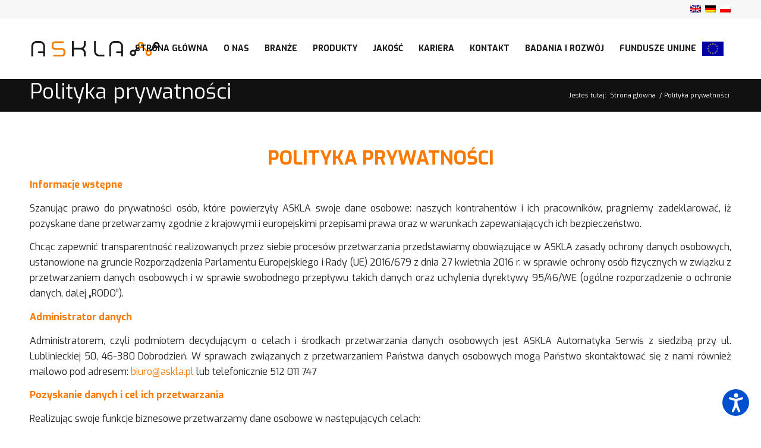

--- FILE ---
content_type: text/html; charset=UTF-8
request_url: https://askla.pl/rodo/
body_size: 13350
content:
<!DOCTYPE html>
<html lang="pl-PL" class="html_stretched responsive av-preloader-disabled  html_header_top html_logo_left html_main_nav_header html_menu_right html_custom html_header_sticky html_header_shrinking html_header_topbar_active html_mobile_menu_phone html_header_searchicon_disabled html_content_align_center html_header_unstick_top_disabled html_header_stretch_disabled html_av-overlay-side html_av-overlay-side-classic html_av-submenu-noclone html_entry_id_3 av-cookies-no-cookie-consent av-default-lightbox av-no-preview html_text_menu_active av-mobile-menu-switch-default">
<head>
<meta charset="UTF-8" />
<meta name="robots" content="index, follow" />


<!-- mobile setting -->
<meta name="viewport" content="width=device-width, initial-scale=1">

<!-- Scripts/CSS and wp_head hook -->
<title>Polityka prywatności &#8211; Askla</title>
<meta name='robots' content='max-image-preview:large' />
<link rel="alternate" hreflang="pl" href="https://askla.pl/rodo/" />
<link rel="alternate" hreflang="x-default" href="https://askla.pl/rodo/" />
<link rel="alternate" type="application/rss+xml" title="Askla &raquo; Kanał z wpisami" href="https://askla.pl/feed/" />
<link rel="alternate" type="application/rss+xml" title="Askla &raquo; Kanał z komentarzami" href="https://askla.pl/comments/feed/" />
<link rel="alternate" type="application/rss+xml" title="Askla &raquo; Polityka prywatności Kanał z komentarzami" href="https://askla.pl/rodo/feed/" />
<link rel="alternate" title="oEmbed (JSON)" type="application/json+oembed" href="https://askla.pl/wp-json/oembed/1.0/embed?url=https%3A%2F%2Faskla.pl%2Frodo%2F" />
<link rel="alternate" title="oEmbed (XML)" type="text/xml+oembed" href="https://askla.pl/wp-json/oembed/1.0/embed?url=https%3A%2F%2Faskla.pl%2Frodo%2F&#038;format=xml" />

<!-- google webfont font replacement -->

			<script type='text/javascript'>

				(function() {

					/*	check if webfonts are disabled by user setting via cookie - or user must opt in.	*/
					var html = document.getElementsByTagName('html')[0];
					var cookie_check = html.className.indexOf('av-cookies-needs-opt-in') >= 0 || html.className.indexOf('av-cookies-can-opt-out') >= 0;
					var allow_continue = true;
					var silent_accept_cookie = html.className.indexOf('av-cookies-user-silent-accept') >= 0;

					if( cookie_check && ! silent_accept_cookie )
					{
						if( ! document.cookie.match(/aviaCookieConsent/) || html.className.indexOf('av-cookies-session-refused') >= 0 )
						{
							allow_continue = false;
						}
						else
						{
							if( ! document.cookie.match(/aviaPrivacyRefuseCookiesHideBar/) )
							{
								allow_continue = false;
							}
							else if( ! document.cookie.match(/aviaPrivacyEssentialCookiesEnabled/) )
							{
								allow_continue = false;
							}
							else if( document.cookie.match(/aviaPrivacyGoogleWebfontsDisabled/) )
							{
								allow_continue = false;
							}
						}
					}

					if( allow_continue )
					{
						var f = document.createElement('link');

						f.type 	= 'text/css';
						f.rel 	= 'stylesheet';
						f.href 	= '//fonts.googleapis.com/css?family=Exo:900,700,400,100';
						f.id 	= 'avia-google-webfont';

						document.getElementsByTagName('head')[0].appendChild(f);
					}
				})();

			</script>
			<style id='wp-img-auto-sizes-contain-inline-css' type='text/css'>
img:is([sizes=auto i],[sizes^="auto," i]){contain-intrinsic-size:3000px 1500px}
/*# sourceURL=wp-img-auto-sizes-contain-inline-css */
</style>
<style id='classic-theme-styles-inline-css' type='text/css'>
/*! This file is auto-generated */
.wp-block-button__link{color:#fff;background-color:#32373c;border-radius:9999px;box-shadow:none;text-decoration:none;padding:calc(.667em + 2px) calc(1.333em + 2px);font-size:1.125em}.wp-block-file__button{background:#32373c;color:#fff;text-decoration:none}
/*# sourceURL=/wp-includes/css/classic-themes.min.css */
</style>
<link rel='stylesheet' id='wpo_min-header-0-css' href='https://askla.pl/wp-content/cache/wpo-minify/1768248189/assets/wpo-minify-header-a07b458f.min.css' type='text/css' media='all' />
<script type="text/javascript" src="https://askla.pl/wp-content/cache/wpo-minify/1768248189/assets/wpo-minify-header-7b9a0e44.min.js" id="wpo_min-header-0-js"></script>
<script type="text/javascript" id="wpo_min-header-1-js-extra">
/* <![CDATA[ */
var wpml_cookies = {"wp-wpml_current_language":{"value":"pl","expires":1,"path":"/"}};
var wpml_cookies = {"wp-wpml_current_language":{"value":"pl","expires":1,"path":"/"}};
//# sourceURL=wpo_min-header-1-js-extra
/* ]]> */
</script>
<script type="text/javascript" src="https://askla.pl/wp-content/cache/wpo-minify/1768248189/assets/wpo-minify-header-51e30672.min.js" id="wpo_min-header-1-js" defer="defer" data-wp-strategy="defer"></script>
<script type="text/javascript" src="https://askla.pl/wp-content/cache/wpo-minify/1768248189/assets/wpo-minify-header-8065130c.min.js" id="wpo_min-header-2-js"></script>
<link rel="https://api.w.org/" href="https://askla.pl/wp-json/" /><link rel="alternate" title="JSON" type="application/json" href="https://askla.pl/wp-json/wp/v2/pages/3" /><link rel="EditURI" type="application/rsd+xml" title="RSD" href="https://askla.pl/xmlrpc.php?rsd" />
<meta name="generator" content="WordPress 6.9" />
<link rel="canonical" href="https://askla.pl/rodo/" />
<link rel='shortlink' href='https://askla.pl/?p=3' />
<meta name="generator" content="WPML ver:4.6.13 stt:1,3,40;" />
<link type="text/css" href="https://askla.pl/wp-content/plugins/screenreader/libraries/controller/css/accessible.css" rel="stylesheet" charset="utf-8"/><script src="https://askla.pl/wp-content/plugins/screenreader/languages/pl-PL.js" charset="utf-8"></script><script src="https://askla.pl/wp-content/plugins/screenreader/libraries/tts/soundmanager/soundmanager2.js" charset="utf-8"></script><script src="https://askla.pl/wp-content/plugins/screenreader/libraries/tts/tts.js" charset="utf-8" defer="defer"></script><script src="https://askla.pl/wp-content/plugins/screenreader/libraries/controller/controller.js" charset="utf-8" defer="defer"></script><script src="https://askla.pl/wp-content/plugins/screenreader/libraries/tts/responsivevoice.js" charset="utf-8" defer="defer"></script><style type='text/css'>#accessibility-links #text_plugin{width:80px;}</style>	<script type="text/javascript">
		window.soundManager.url = 'https://askla.pl/wp-content/plugins/screenreader/libraries/tts/soundmanager/swf/';
		window.soundManager.debugMode = false;
		window.soundManager.defaultOptions.volume = 80;
	
		var screenReaderConfigOptions = {	baseURI: 'https://askla.pl/wp-content/plugins/screenreader/',
											token: '8fdfb5b6ba2eafba65abb3b9cc5fbc00',
											langCode: 'pl',
											chunkLength: 300,
											gtranslateIntegration: 0,
											readElementsHovering: 0,
											elementsHoveringSelector: 'p',
											elementsToexcludeCustom: '',
											screenReaderVolume: '80',
											screenReaderVoiceSpeed: 'normal',
											position: 'bottomright',
											scrolling: 'fixed',
											targetAppendto: 'html',
											targetAppendMode: 'bottom',
											enableDarkMode: 0,
											enableAccessibilityStatement: 0,
											enableAccessibilityStatementText: 'Accessibility statement',
											enableAccessibilityStatementLink: '',
											preload: 1,
											preloadTimeout: 3000,
											autoBackgroundColor: 1,
											readPage: 1,
											readChildNodes: 1,
											ieHighContrast: 0,
											ieHighContrastAdvanced: 1,
											selectedStorage: 'session',
											selectMainpageareaText: 0,
											excludeScripts: 1,
											readImages: 0,
											readImagesAttribute: 'alt',
											readImagesOrdering: 'before',
											readImagesHovering: 1,
											mainpageSelector: '[id=avia-menu], [class*=avia_textblock], [class*=av-subheading], [class=av-milestone-content-wrap], [class*=av-special-heading]',
											showlabel: 1,
											labeltext: 'ASKLA',
											screenreaderIcon: 'audio',
											screenreader: 1,
											highcontrast: 1,
											highcontrastAlternate: 1,
											colorHue: 180,
											colorBrightness: 6,
											rootTarget: 0,
											dyslexicFont: 1,
											grayHues: 0,
											spacingSize: 1,
											spacingSizeMin: 0,
											spacingSizeMax: 10,
											pageZoom: 0,
											bigCursor: 0,
											readingGuides: 0,
											readability: 0,
											readabilitySelector: '#main,article',
											hideImages: 0,
											hideAlsoVideosIframes: 0,
											customColors: 0,
											customColorsCssSelectors: '',
											fontsizeMinimizedToolbar: 0,
											hoverMinimizedToolbar: 0,
											fontsize: 1,
											fontsizeDefault: 100,
											fontsizeMin: 50,
											fontsizeMax: 200,
											fontsizeSelector: 'p, h1, h2, h3, h4',
											fontSizeHeadersIncrement: 20,
											toolbarBgcolor: '#EEE',
											template: 'accessible.css',
											templateOrientation: 'vertical',
											accesskey_play: 'P',
											accesskey_pause: 'E',
											accesskey_stop: 'S',
											accesskey_increase: 'O',
											accesskey_decrease: 'U',
											accesskey_reset: 'R',
											accesskey_highcontrast: 'H',
											accesskey_highcontrast2: 'J',
											accesskey_highcontrast3: 'K',
											accesskey_dyslexic: 'D',
											accesskey_grayhues: 'G',
											accesskey_spacingsize_increase: 'M',
											accesskey_spacingsize_decrease: 'N',
											accesskey_bigcursor: 'W',
											accesskey_reading_guides: 'V',
											accesskey_readability: 'Q',
											accesskey_hideimages: 'F',
											accesskey_skiptocontents: 'C',
											accesskey_minimized: 'L',
											volume_accesskeys: 1,
											accesskey_increase_volume: '+',
											accesskey_decrease_volume: '-',
											accesskey_change_text_color: 'I',
											accesskey_change_background_color: 'B',
											readerEngine: 'proxy_responsive',
											useMobileReaderEngine: 0,
											mobileReaderEngine: 'proxy_responsive',
											proxyResponsiveApikey: 'YkiNlVQr',
											proxyResponsiveLanguageGender: 'male',
											hideOnMobile: 0,
											useMinimizedToolbar: 1,
											statusMinimizedToolbar: 'closed',
											minimizedToolbarOnlyMobile: 0,
											showSkipToContents: 0,
											skipToContentsSelector: '',
											removeLinksTarget: 0,
											resetButtonBehavior: 'fontsize'
										};
	</script><link rel="profile" href="http://gmpg.org/xfn/11" />
<link rel="alternate" type="application/rss+xml" title="Askla RSS2 Feed" href="https://askla.pl/feed/" />
<link rel="pingback" href="https://askla.pl/xmlrpc.php" />

<style type='text/css' media='screen'>
 #top #header_main > .container, #top #header_main > .container .main_menu  .av-main-nav > li > a, #top #header_main #menu-item-shop .cart_dropdown_link{ height:101px; line-height: 101px; }
 .html_top_nav_header .av-logo-container{ height:101px;  }
 .html_header_top.html_header_sticky #top #wrap_all #main{ padding-top:131px; } 
</style>
<!--[if lt IE 9]><script src="https://askla.pl/wp-content/themes/enfold/js/html5shiv.js"></script><![endif]-->
<link rel="icon" href="https://askla.pl/wp-content/uploads/2022/10/favicon.png" type="image/png">

<!-- To speed up the rendering and to display the site as fast as possible to the user we include some styles and scripts for above the fold content inline -->
<script type="text/javascript">'use strict';var avia_is_mobile=!1;if(/Android|webOS|iPhone|iPad|iPod|BlackBerry|IEMobile|Opera Mini/i.test(navigator.userAgent)&&'ontouchstart' in document.documentElement){avia_is_mobile=!0;document.documentElement.className+=' avia_mobile '}
else{document.documentElement.className+=' avia_desktop '};document.documentElement.className+=' js_active ';(function(){var e=['-webkit-','-moz-','-ms-',''],n='';for(var t in e){if(e[t]+'transform' in document.documentElement.style){document.documentElement.className+=' avia_transform ';n=e[t]+'transform'};if(e[t]+'perspective' in document.documentElement.style){document.documentElement.className+=' avia_transform3d '}};if(typeof document.getElementsByClassName=='function'&&typeof document.documentElement.getBoundingClientRect=='function'&&avia_is_mobile==!1){if(n&&window.innerHeight>0){setTimeout(function(){var e=0,o={},a=0,t=document.getElementsByClassName('av-parallax'),i=window.pageYOffset||document.documentElement.scrollTop;for(e=0;e<t.length;e++){t[e].style.top='0px';o=t[e].getBoundingClientRect();a=Math.ceil((window.innerHeight+i-o.top)*0.3);t[e].style[n]='translate(0px, '+a+'px)';t[e].style.top='auto';t[e].className+=' enabled-parallax '}},50)}}})();</script><style type='text/css'>
@font-face {font-family: 'entypo-fontello'; font-weight: normal; font-style: normal; font-display: auto;
src: url('https://askla.pl/wp-content/themes/enfold/config-templatebuilder/avia-template-builder/assets/fonts/entypo-fontello.woff2') format('woff2'),
url('https://askla.pl/wp-content/themes/enfold/config-templatebuilder/avia-template-builder/assets/fonts/entypo-fontello.woff') format('woff'),
url('https://askla.pl/wp-content/themes/enfold/config-templatebuilder/avia-template-builder/assets/fonts/entypo-fontello.ttf') format('truetype'),
url('https://askla.pl/wp-content/themes/enfold/config-templatebuilder/avia-template-builder/assets/fonts/entypo-fontello.svg#entypo-fontello') format('svg'),
url('https://askla.pl/wp-content/themes/enfold/config-templatebuilder/avia-template-builder/assets/fonts/entypo-fontello.eot'),
url('https://askla.pl/wp-content/themes/enfold/config-templatebuilder/avia-template-builder/assets/fonts/entypo-fontello.eot?#iefix') format('embedded-opentype');
} #top .avia-font-entypo-fontello, body .avia-font-entypo-fontello, html body [data-av_iconfont='entypo-fontello']:before{ font-family: 'entypo-fontello'; }
</style>

<!--
Debugging Info for Theme support: 

Theme: Enfold
Version: 4.8.8.1
Installed: enfold
AviaFramework Version: 5.0
AviaBuilder Version: 4.8
aviaElementManager Version: 1.0.1
- - - - - - - - - - -
ChildTheme: Enfold Child
ChildTheme Version: 1.0
ChildTheme Installed: enfold

ML:4096-PU:27-PLA:9
WP:6.9
Compress: CSS:all theme files - JS:all theme files
Updates: disabled
PLAu:9
-->
<style id='global-styles-inline-css' type='text/css'>
:root{--wp--preset--aspect-ratio--square: 1;--wp--preset--aspect-ratio--4-3: 4/3;--wp--preset--aspect-ratio--3-4: 3/4;--wp--preset--aspect-ratio--3-2: 3/2;--wp--preset--aspect-ratio--2-3: 2/3;--wp--preset--aspect-ratio--16-9: 16/9;--wp--preset--aspect-ratio--9-16: 9/16;--wp--preset--color--black: #000000;--wp--preset--color--cyan-bluish-gray: #abb8c3;--wp--preset--color--white: #ffffff;--wp--preset--color--pale-pink: #f78da7;--wp--preset--color--vivid-red: #cf2e2e;--wp--preset--color--luminous-vivid-orange: #ff6900;--wp--preset--color--luminous-vivid-amber: #fcb900;--wp--preset--color--light-green-cyan: #7bdcb5;--wp--preset--color--vivid-green-cyan: #00d084;--wp--preset--color--pale-cyan-blue: #8ed1fc;--wp--preset--color--vivid-cyan-blue: #0693e3;--wp--preset--color--vivid-purple: #9b51e0;--wp--preset--gradient--vivid-cyan-blue-to-vivid-purple: linear-gradient(135deg,rgb(6,147,227) 0%,rgb(155,81,224) 100%);--wp--preset--gradient--light-green-cyan-to-vivid-green-cyan: linear-gradient(135deg,rgb(122,220,180) 0%,rgb(0,208,130) 100%);--wp--preset--gradient--luminous-vivid-amber-to-luminous-vivid-orange: linear-gradient(135deg,rgb(252,185,0) 0%,rgb(255,105,0) 100%);--wp--preset--gradient--luminous-vivid-orange-to-vivid-red: linear-gradient(135deg,rgb(255,105,0) 0%,rgb(207,46,46) 100%);--wp--preset--gradient--very-light-gray-to-cyan-bluish-gray: linear-gradient(135deg,rgb(238,238,238) 0%,rgb(169,184,195) 100%);--wp--preset--gradient--cool-to-warm-spectrum: linear-gradient(135deg,rgb(74,234,220) 0%,rgb(151,120,209) 20%,rgb(207,42,186) 40%,rgb(238,44,130) 60%,rgb(251,105,98) 80%,rgb(254,248,76) 100%);--wp--preset--gradient--blush-light-purple: linear-gradient(135deg,rgb(255,206,236) 0%,rgb(152,150,240) 100%);--wp--preset--gradient--blush-bordeaux: linear-gradient(135deg,rgb(254,205,165) 0%,rgb(254,45,45) 50%,rgb(107,0,62) 100%);--wp--preset--gradient--luminous-dusk: linear-gradient(135deg,rgb(255,203,112) 0%,rgb(199,81,192) 50%,rgb(65,88,208) 100%);--wp--preset--gradient--pale-ocean: linear-gradient(135deg,rgb(255,245,203) 0%,rgb(182,227,212) 50%,rgb(51,167,181) 100%);--wp--preset--gradient--electric-grass: linear-gradient(135deg,rgb(202,248,128) 0%,rgb(113,206,126) 100%);--wp--preset--gradient--midnight: linear-gradient(135deg,rgb(2,3,129) 0%,rgb(40,116,252) 100%);--wp--preset--font-size--small: 13px;--wp--preset--font-size--medium: 20px;--wp--preset--font-size--large: 36px;--wp--preset--font-size--x-large: 42px;--wp--preset--spacing--20: 0.44rem;--wp--preset--spacing--30: 0.67rem;--wp--preset--spacing--40: 1rem;--wp--preset--spacing--50: 1.5rem;--wp--preset--spacing--60: 2.25rem;--wp--preset--spacing--70: 3.38rem;--wp--preset--spacing--80: 5.06rem;--wp--preset--shadow--natural: 6px 6px 9px rgba(0, 0, 0, 0.2);--wp--preset--shadow--deep: 12px 12px 50px rgba(0, 0, 0, 0.4);--wp--preset--shadow--sharp: 6px 6px 0px rgba(0, 0, 0, 0.2);--wp--preset--shadow--outlined: 6px 6px 0px -3px rgb(255, 255, 255), 6px 6px rgb(0, 0, 0);--wp--preset--shadow--crisp: 6px 6px 0px rgb(0, 0, 0);}:where(.is-layout-flex){gap: 0.5em;}:where(.is-layout-grid){gap: 0.5em;}body .is-layout-flex{display: flex;}.is-layout-flex{flex-wrap: wrap;align-items: center;}.is-layout-flex > :is(*, div){margin: 0;}body .is-layout-grid{display: grid;}.is-layout-grid > :is(*, div){margin: 0;}:where(.wp-block-columns.is-layout-flex){gap: 2em;}:where(.wp-block-columns.is-layout-grid){gap: 2em;}:where(.wp-block-post-template.is-layout-flex){gap: 1.25em;}:where(.wp-block-post-template.is-layout-grid){gap: 1.25em;}.has-black-color{color: var(--wp--preset--color--black) !important;}.has-cyan-bluish-gray-color{color: var(--wp--preset--color--cyan-bluish-gray) !important;}.has-white-color{color: var(--wp--preset--color--white) !important;}.has-pale-pink-color{color: var(--wp--preset--color--pale-pink) !important;}.has-vivid-red-color{color: var(--wp--preset--color--vivid-red) !important;}.has-luminous-vivid-orange-color{color: var(--wp--preset--color--luminous-vivid-orange) !important;}.has-luminous-vivid-amber-color{color: var(--wp--preset--color--luminous-vivid-amber) !important;}.has-light-green-cyan-color{color: var(--wp--preset--color--light-green-cyan) !important;}.has-vivid-green-cyan-color{color: var(--wp--preset--color--vivid-green-cyan) !important;}.has-pale-cyan-blue-color{color: var(--wp--preset--color--pale-cyan-blue) !important;}.has-vivid-cyan-blue-color{color: var(--wp--preset--color--vivid-cyan-blue) !important;}.has-vivid-purple-color{color: var(--wp--preset--color--vivid-purple) !important;}.has-black-background-color{background-color: var(--wp--preset--color--black) !important;}.has-cyan-bluish-gray-background-color{background-color: var(--wp--preset--color--cyan-bluish-gray) !important;}.has-white-background-color{background-color: var(--wp--preset--color--white) !important;}.has-pale-pink-background-color{background-color: var(--wp--preset--color--pale-pink) !important;}.has-vivid-red-background-color{background-color: var(--wp--preset--color--vivid-red) !important;}.has-luminous-vivid-orange-background-color{background-color: var(--wp--preset--color--luminous-vivid-orange) !important;}.has-luminous-vivid-amber-background-color{background-color: var(--wp--preset--color--luminous-vivid-amber) !important;}.has-light-green-cyan-background-color{background-color: var(--wp--preset--color--light-green-cyan) !important;}.has-vivid-green-cyan-background-color{background-color: var(--wp--preset--color--vivid-green-cyan) !important;}.has-pale-cyan-blue-background-color{background-color: var(--wp--preset--color--pale-cyan-blue) !important;}.has-vivid-cyan-blue-background-color{background-color: var(--wp--preset--color--vivid-cyan-blue) !important;}.has-vivid-purple-background-color{background-color: var(--wp--preset--color--vivid-purple) !important;}.has-black-border-color{border-color: var(--wp--preset--color--black) !important;}.has-cyan-bluish-gray-border-color{border-color: var(--wp--preset--color--cyan-bluish-gray) !important;}.has-white-border-color{border-color: var(--wp--preset--color--white) !important;}.has-pale-pink-border-color{border-color: var(--wp--preset--color--pale-pink) !important;}.has-vivid-red-border-color{border-color: var(--wp--preset--color--vivid-red) !important;}.has-luminous-vivid-orange-border-color{border-color: var(--wp--preset--color--luminous-vivid-orange) !important;}.has-luminous-vivid-amber-border-color{border-color: var(--wp--preset--color--luminous-vivid-amber) !important;}.has-light-green-cyan-border-color{border-color: var(--wp--preset--color--light-green-cyan) !important;}.has-vivid-green-cyan-border-color{border-color: var(--wp--preset--color--vivid-green-cyan) !important;}.has-pale-cyan-blue-border-color{border-color: var(--wp--preset--color--pale-cyan-blue) !important;}.has-vivid-cyan-blue-border-color{border-color: var(--wp--preset--color--vivid-cyan-blue) !important;}.has-vivid-purple-border-color{border-color: var(--wp--preset--color--vivid-purple) !important;}.has-vivid-cyan-blue-to-vivid-purple-gradient-background{background: var(--wp--preset--gradient--vivid-cyan-blue-to-vivid-purple) !important;}.has-light-green-cyan-to-vivid-green-cyan-gradient-background{background: var(--wp--preset--gradient--light-green-cyan-to-vivid-green-cyan) !important;}.has-luminous-vivid-amber-to-luminous-vivid-orange-gradient-background{background: var(--wp--preset--gradient--luminous-vivid-amber-to-luminous-vivid-orange) !important;}.has-luminous-vivid-orange-to-vivid-red-gradient-background{background: var(--wp--preset--gradient--luminous-vivid-orange-to-vivid-red) !important;}.has-very-light-gray-to-cyan-bluish-gray-gradient-background{background: var(--wp--preset--gradient--very-light-gray-to-cyan-bluish-gray) !important;}.has-cool-to-warm-spectrum-gradient-background{background: var(--wp--preset--gradient--cool-to-warm-spectrum) !important;}.has-blush-light-purple-gradient-background{background: var(--wp--preset--gradient--blush-light-purple) !important;}.has-blush-bordeaux-gradient-background{background: var(--wp--preset--gradient--blush-bordeaux) !important;}.has-luminous-dusk-gradient-background{background: var(--wp--preset--gradient--luminous-dusk) !important;}.has-pale-ocean-gradient-background{background: var(--wp--preset--gradient--pale-ocean) !important;}.has-electric-grass-gradient-background{background: var(--wp--preset--gradient--electric-grass) !important;}.has-midnight-gradient-background{background: var(--wp--preset--gradient--midnight) !important;}.has-small-font-size{font-size: var(--wp--preset--font-size--small) !important;}.has-medium-font-size{font-size: var(--wp--preset--font-size--medium) !important;}.has-large-font-size{font-size: var(--wp--preset--font-size--large) !important;}.has-x-large-font-size{font-size: var(--wp--preset--font-size--x-large) !important;}
/*# sourceURL=global-styles-inline-css */
</style>
</head>

<body id="top" class="privacy-policy wp-singular page-template-default page page-id-3 wp-theme-enfold wp-child-theme-enfold-child stretched rtl_columns av-curtain-numeric exo  avia-responsive-images-support" itemscope="itemscope" itemtype="https://schema.org/WebPage" >

	
	<div id='wrap_all'>

	
<header id='header' class='all_colors header_color light_bg_color  av_header_top av_logo_left av_main_nav_header av_menu_right av_custom av_header_sticky av_header_shrinking av_header_stretch_disabled av_mobile_menu_phone av_header_searchicon_disabled av_header_unstick_top_disabled av_bottom_nav_disabled  av_header_border_disabled'  role="banner" itemscope="itemscope" itemtype="https://schema.org/WPHeader" >

		<div id='header_meta' class='container_wrap container_wrap_meta  av_secondary_right av_extra_header_active av_entry_id_3'>

			      <div class='container'>
			      <nav class='sub_menu'  role="navigation" itemscope="itemscope" itemtype="https://schema.org/SiteNavigationElement" ><ul class='avia_wpml_language_switch avia_wpml_language_switch_extra'><li class='language_en '><a href='https://askla.pl/en/'>	<span class='language_flag'><img title='English' src='https://askla.pl/wp-content/plugins/sitepress-multilingual-cms/res/flags/en.png' alt='English' /></span>	<span class='language_native'>English</span>	<span class='language_translated'>Angielski</span>	<span class='language_code'>en</span></a></li><li class='language_de '><a href='https://askla.pl/de/'>	<span class='language_flag'><img title='Deutsch' src='https://askla.pl/wp-content/plugins/sitepress-multilingual-cms/res/flags/de.png' alt='Deutsch' /></span>	<span class='language_native'>Deutsch</span>	<span class='language_translated'>Niemiecki</span>	<span class='language_code'>de</span></a></li><li class='language_pl avia_current_lang'><a href='https://askla.pl/rodo/'>	<span class='language_flag'><img title='Polski' src='https://askla.pl/wp-content/plugins/sitepress-multilingual-cms/res/flags/pl.png' alt='Polski' /></span>	<span class='language_native'>Polski</span>	<span class='language_translated'>Polski</span>	<span class='language_code'>pl</span></a></li></ul></nav>			      </div>
		</div>

		<div  id='header_main' class='container_wrap container_wrap_logo'>

        <div class='container av-logo-container'><div class='inner-container'><span class='logo avia-standard-logo'><a href='https://askla.pl/' class=''><img src="https://askla.pl/wp-content/uploads/2022/04/logotyp-askla-340x156-1.png" srcset="https://askla.pl/wp-content/uploads/2022/04/logotyp-askla-340x156-1.png 340w, https://askla.pl/wp-content/uploads/2022/04/logotyp-askla-340x156-1-300x138.png 300w" sizes="(max-width: 340px) 100vw, 340px" height="100" width="300" alt='Askla' title='logotyp-askla-340&#215;156' /></a></span><nav class='main_menu' data-selectname='Wybierz stornę'  role="navigation" itemscope="itemscope" itemtype="https://schema.org/SiteNavigationElement" ><div class="avia-menu av-main-nav-wrap"><ul role="menu" class="menu av-main-nav" id="avia-menu"><li role="menuitem" id="menu-item-614" class="menu-item menu-item-type-post_type menu-item-object-page menu-item-home menu-item-top-level menu-item-top-level-1"><a href="https://askla.pl/" itemprop="url" tabindex="0"><span class="avia-bullet"></span><span class="avia-menu-text">Strona główna</span><span class="avia-menu-fx"><span class="avia-arrow-wrap"><span class="avia-arrow"></span></span></span></a></li>
<li role="menuitem" id="menu-item-729" class="menu-item menu-item-type-post_type menu-item-object-page menu-item-mega-parent  menu-item-top-level menu-item-top-level-2"><a href="https://askla.pl/o-nas/" itemprop="url" tabindex="0"><span class="avia-bullet"></span><span class="avia-menu-text">O nas</span><span class="avia-menu-fx"><span class="avia-arrow-wrap"><span class="avia-arrow"></span></span></span></a></li>
<li role="menuitem" id="menu-item-617" class="menu-item menu-item-type-post_type menu-item-object-page menu-item-has-children menu-item-top-level menu-item-top-level-3"><a href="https://askla.pl/branze/" itemprop="url" tabindex="0"><span class="avia-bullet"></span><span class="avia-menu-text">Branże</span><span class="avia-menu-fx"><span class="avia-arrow-wrap"><span class="avia-arrow"></span></span></span></a>


<ul class="sub-menu">
	<li role="menuitem" id="menu-item-613" class="menu-item menu-item-type-post_type menu-item-object-page"><a href="https://askla.pl/przemysl-motoryzacyjny/" itemprop="url" tabindex="0"><span class="avia-bullet"></span><span class="avia-menu-text">Przemysł motoryzacyjny</span></a></li>
	<li role="menuitem" id="menu-item-612" class="menu-item menu-item-type-post_type menu-item-object-page"><a href="https://askla.pl/przemysl-budowlany/" itemprop="url" tabindex="0"><span class="avia-bullet"></span><span class="avia-menu-text">Przemysł budowlany</span></a></li>
	<li role="menuitem" id="menu-item-611" class="menu-item menu-item-type-post_type menu-item-object-page"><a href="https://askla.pl/przemysl-stolarski/" itemprop="url" tabindex="0"><span class="avia-bullet"></span><span class="avia-menu-text">Przemysł stolarski</span></a></li>
	<li role="menuitem" id="menu-item-610" class="menu-item menu-item-type-post_type menu-item-object-page"><a href="https://askla.pl/przemysl-tworzyw-sztucznych/" itemprop="url" tabindex="0"><span class="avia-bullet"></span><span class="avia-menu-text">Przemysł tworzyw sztucznych</span></a></li>
	<li role="menuitem" id="menu-item-609" class="menu-item menu-item-type-post_type menu-item-object-page"><a href="https://askla.pl/inne-branze/" itemprop="url" tabindex="0"><span class="avia-bullet"></span><span class="avia-menu-text">Inne branże</span></a></li>
</ul>
</li>
<li role="menuitem" id="menu-item-649" class="menu-item menu-item-type-post_type menu-item-object-page menu-item-has-children menu-item-top-level menu-item-top-level-4"><a href="https://askla.pl/produkty/" itemprop="url" tabindex="0"><span class="avia-bullet"></span><span class="avia-menu-text">Produkty</span><span class="avia-menu-fx"><span class="avia-arrow-wrap"><span class="avia-arrow"></span></span></span></a>


<ul class="sub-menu">
	<li role="menuitem" id="menu-item-653" class="menu-item menu-item-type-post_type menu-item-object-page"><a href="https://askla.pl/maszyny-specjalne/" itemprop="url" tabindex="0"><span class="avia-bullet"></span><span class="avia-menu-text">Maszyny specjalne</span></a></li>
	<li role="menuitem" id="menu-item-652" class="menu-item menu-item-type-post_type menu-item-object-page"><a href="https://askla.pl/linie-produkcyjne/" itemprop="url" tabindex="0"><span class="avia-bullet"></span><span class="avia-menu-text">Linie produkcyjne</span></a></li>
	<li role="menuitem" id="menu-item-651" class="menu-item menu-item-type-post_type menu-item-object-page"><a href="https://askla.pl/moduly-produkcyjne/" itemprop="url" tabindex="0"><span class="avia-bullet"></span><span class="avia-menu-text">Moduły produkcyjne</span></a></li>
	<li role="menuitem" id="menu-item-650" class="menu-item menu-item-type-post_type menu-item-object-page"><a href="https://askla.pl/glowice-wiertarskie/" itemprop="url" tabindex="0"><span class="avia-bullet"></span><span class="avia-menu-text">Głowice wiertarskie</span></a></li>
</ul>
</li>
<li role="menuitem" id="menu-item-793" class="menu-item menu-item-type-post_type menu-item-object-page menu-item-top-level menu-item-top-level-5"><a href="https://askla.pl/jakosc/" itemprop="url" tabindex="0"><span class="avia-bullet"></span><span class="avia-menu-text">Jakość</span><span class="avia-menu-fx"><span class="avia-arrow-wrap"><span class="avia-arrow"></span></span></span></a></li>
<li role="menuitem" id="menu-item-664" class="menu-item menu-item-type-post_type menu-item-object-page menu-item-top-level menu-item-top-level-6"><a href="https://askla.pl/kariera/" itemprop="url" tabindex="0"><span class="avia-bullet"></span><span class="avia-menu-text">Kariera</span><span class="avia-menu-fx"><span class="avia-arrow-wrap"><span class="avia-arrow"></span></span></span></a></li>
<li role="menuitem" id="menu-item-675" class="menu-item menu-item-type-post_type menu-item-object-page menu-item-top-level menu-item-top-level-7"><a href="https://askla.pl/kontakt/" itemprop="url" tabindex="0"><span class="avia-bullet"></span><span class="avia-menu-text">Kontakt</span><span class="avia-menu-fx"><span class="avia-arrow-wrap"><span class="avia-arrow"></span></span></span></a></li>
<li role="menuitem" id="menu-item-2027" class="menu-item menu-item-type-post_type menu-item-object-page menu-item-mega-parent  menu-item-top-level menu-item-top-level-8"><a href="https://askla.pl/badania-i-rozwoj-innowacje-ktore-ksztaltuja-przyszlosc/" itemprop="url" tabindex="0"><span class="avia-bullet"></span><span class="avia-menu-text">Badania i Rozwój</span><span class="avia-menu-fx"><span class="avia-arrow-wrap"><span class="avia-arrow"></span></span></span></a></li>
<li role="menuitem" id="menu-item-1763" class="menu-item menu-item-type-post_type menu-item-object-page menu-item-top-level menu-item-top-level-9"><a href="https://askla.pl/fundusze-unijne/" itemprop="url" tabindex="0"><span class="avia-bullet"></span><span class="avia-menu-text"><span class="menu-image-title-before menu-image-title">Fundusze unijne</span><img width="36" height="24" src="https://askla.pl/wp-content/uploads/2024/02/ue-34x56-1-36x24.png" class="menu-image menu-image-title-before" alt="" decoding="async" /></span><span class="avia-menu-fx"><span class="avia-arrow-wrap"><span class="avia-arrow"></span></span></span></a></li>
<li class="av-burger-menu-main menu-item-avia-special ">
	        			<a href="#" aria-label="Menu" aria-hidden="false">
							<span class="av-hamburger av-hamburger--spin av-js-hamburger">
								<span class="av-hamburger-box">
						          <span class="av-hamburger-inner"></span>
						          <strong>Menu</strong>
								</span>
							</span>
							<span class="avia_hidden_link_text">Menu</span>
						</a>
	        		   </li></ul></div></nav></div> </div> 
		<!-- end container_wrap-->
		</div>
		<div class='header_bg'></div>

<!-- end header -->
</header>

	<div id='main' class='all_colors' data-scroll-offset='101'>

	<div class='stretch_full container_wrap alternate_color dark_bg_color title_container'><div class='container'><h1 class='main-title entry-title '><a href='https://askla.pl/rodo/' rel='bookmark' title='Permanent Link: Polityka prywatności'  itemprop="headline" >Polityka prywatności</a></h1><div class="breadcrumb breadcrumbs avia-breadcrumbs"><div class="breadcrumb-trail" ><span class="trail-before"><span class="breadcrumb-title">Jesteś tutaj:</span></span> <span  itemscope="itemscope" itemtype="https://schema.org/BreadcrumbList" ><span  itemscope="itemscope" itemtype="https://schema.org/ListItem" itemprop="itemListElement" ><a itemprop="url" href="https://askla.pl" title="Askla" rel="home" class="trail-begin"><span itemprop="name">Strona główna</span></a><span itemprop="position" class="hidden">1</span></span></span> <span class="sep">/</span> <span class="trail-end">Polityka prywatności</span></div></div></div></div><div   class='main_color container_wrap_first container_wrap fullsize'  ><div class='container av-section-cont-open' ><main  role="main" itemprop="mainContentOfPage"  class='template-page content  av-content-full alpha units'><div class='post-entry post-entry-type-page post-entry-3'><div class='entry-content-wrapper clearfix'><section  class='av_textblock_section av-l3x3d8eo-e15602510d1dc9ccb72f460b63cd8476'  itemscope="itemscope" itemtype="https://schema.org/CreativeWork" ><div class='avia_textblock'  itemprop="text" ><p align="CENTER"><span style="font-size: xx-large;"><b>POLITYKA PRYWATNOŚCI</b></span></p>
<p align="JUSTIFY"><span style="font-size: medium;"><b>Informacje wstępne</b></span></p>
<p align="JUSTIFY"><span style="font-size: medium;">Szanując prawo do prywatności osób, które powierzyły ASKLA swoje dane osobowe: naszych kontrahentów i ich pracowników, pragniemy zadeklarować, iż pozyskane dane przetwarzamy zgodnie z krajowymi i europejskimi przepisami prawa oraz w warunkach zapewaniających ich bezpieczeństwo. </span></p>
<p align="JUSTIFY"><span style="font-size: medium;">Chcąc zapewnić transparentność realizowanych przez siebie procesów przetwarzania przedstawiamy obowiązujące w ASKLA zasady ochrony danych osobowych, ustanowione na gruncie Rozporządzenia Parlamentu Europejskiego i Rady (UE) 2016/679 z dnia 27 kwietnia 2016 r. w sprawie ochrony osób fizycznych w związku z przetwarzaniem danych osobowych i w sprawie swobodnego przepływu takich danych oraz uchylenia dyrektywy 95/46/WE (ogólne rozporządzenie o ochronie danych, dalej „RODO”).</span></p>
<p align="JUSTIFY"><span style="font-size: medium;"><b>Administrator danych</b></span></p>
<p align="JUSTIFY"><span style="font-size: medium;">Administratorem, czyli podmiotem decydującym o celach i środkach przetwarzania danych osobowych jest ASKLA Automatyka Serwis z siedzibą przy ul. Lublinieckiej 50, 46-380 Dobrodzień. W sprawach związanych z przetwarzaniem Państwa danych osobowych mogą Państwo skontaktować się z nami również mailowo pod adresem: <a href="mailto:biuro@askla.pl">biuro@askla.pl</a> lub telefonicznie 512 011 747</span></p>
<p align="JUSTIFY"><span style="font-size: medium;"><b>Pozyskanie danych i cel ich przetwarzania</b></span></p>
<p align="JUSTIFY"><span style="font-size: medium;">Realizując swoje funkcje biznesowe przetwarzamy dane osobowe w następujących celach:</span></p>
<p align="JUSTIFY"><span style="font-size: medium;">w celu realizacji zawartych umów lub w celu podjęcia działań przed zawarciem umowy, której są Państwo stroną. Podstawą prawną przetwarzania Państwa danych osobowych w tym zakresie jest art. 6 ust. 1b Rozporządzenia UE w sprawie ochrony osób fizycznych w związku z przetwarzaniem danych osobowych i swobodnym przepływem takich danych (dalej jako „RODO”);</span></p>
<p align="JUSTIFY"><span style="font-size: medium;">w celach wynikających z prawnie uzasadnionych interesów Administratora, w szczególności w celu świadczenia usług na rzecz Klientów Administratora; prowadzenia działań w zakresie marketingu bezpośredniego; ustalenia, dochodzenia lub obrony roszczeń jakie Administrator może podnosić w związku z prowadzoną działalnością lub jakie mogą być podnoszone wobec niego. Podstawą prawną przetwarzania Państwa danych osobowych lub Państwa pracowników w tym zakresie jest art. 6 ust. 1f RODO;</span></p>
<p align="JUSTIFY"><span style="font-size: medium;">w celach wynikających z obowiązków prawnych ciążących na Administratorze, w szczególności w zakresie przepisów podatkowych. Podstawą prawną przetwarzania Państwa danych osobowych w tym zakresie jest art. 6 ust. 1c RODO;</span></p>
<p align="JUSTIFY"><span style="font-size: medium;">w celu udzielenia odpowiedzi na Państwa wiadomości wysłane za pośrednictwem formularza kontaktowego znajdującego się naszej stronie internetowej www.askla.pl . Podstawą prawną przetwarzania Państwa danych osobowych w tym zakresie jest dobrowolnie wyrażona zgoda, stanowiąca przesłankę legalizującą przetwarzanie danych osobowych zgodnie z art. 6 ust. 1a RODO;</span></p>
<p align="JUSTIFY"><span style="font-size: medium;">w celach wskazanych w klauzulach zgody, o ile wyrazili Państwo zgodę na przetwarzanie Państwa danych osobowych w celach w nich wskazanych. Podstawą prawną przetwarzania Państwa danych osobowych w tym zakresie jest dobrowolnie wyrażona zgoda, stanowiąca przesłankę legalizującą przetwarzanie danych osobowych zgodnie z art. 6 ust. 1a RODO;</span></p>
<p align="JUSTIFY"><span style="font-size: medium;">w celu prowadzenia rekrutacji osób zainteresowanych pracą lub współpracą z Administratorem. Podstawą prawną przetwarzania Państwa danych osobowych w tym zakresie jest odpowiednio art. 6 ust. 1a RODO, art. 6 ust. 1c RODO i art. 6 ust 1f RODO.</span></p>
<p align="JUSTIFY"><span style="font-size: medium;"><b>Odbiorcy danych</b></span></p>
<p align="JUSTIFY"><span style="font-size: medium;">W związku z prowadzoną działalnością ASKLA będzie ujawniać Państwa dane osobowe następującym podmiotom:</span></p>
<p align="JUSTIFY"><span style="font-size: medium;">osobom prowadzącym działalność gospodarczą, w tym współpracującym z ASKLA adwokatom i radcom prawnym </span></p>
<p align="JUSTIFY"><span style="font-size: medium;">organom państwowym lub innym podmiotom uprawnionym na podstawie przepisów prawa,</span></p>
<p align="JUSTIFY"><span style="font-size: medium;">podmiotom wspierającym nas w prowadzonej działalności na nasze zlecenie, w szczególności: dostawcom, Poczcie Polskiej, podmiotowi świadczącemu usługi księgowe lub podmiotom współpracującym z ASKLA przy czym takie podmioty będą przetwarzać dane na podstawie umowy z ASKLA i wyłącznie zgodnie z poleceniami, bankom w przypadku konieczności prowadzenia rozliczeń.</span></p>
<p align="JUSTIFY"><span style="font-size: medium;"><b>Okres przechowywania danych osobowych</b></span></p>
<p align="JUSTIFY"><span style="font-size: medium;">Dane osobowe zebrane przez Administratora będą przetwarzane odpowiednio:</span></p>
<p align="JUSTIFY"><span style="font-size: medium;">przez czas trwania umowy, a ponadto do momentu przedawnienia roszczeń jakie Administrator może podnosić lub jakie mogą być podnoszone wobec niego w związku z prowadzoną działalnością;</span></p>
<p align="JUSTIFY"><span style="font-size: medium;">przez okres realizacji prawnie uzasadnionych interesów Administratora lub do czasu wniesienia sprzeciwu przez osobę, której dane dotyczą, na zasadach opisanych poniżej;</span></p>
<p align="JUSTIFY"><span style="font-size: medium;">przez okres wymagany przepisami prawa, w szczególności prawa podatkowego;</span></p>
<p align="JUSTIFY"><span style="font-size: medium;">do czasu wycofania przez Państwa zgody na przetwarzanie danych osobowych, na zasadach opisanych poniżej;</span></p>
<p align="JUSTIFY"><span style="font-size: medium;">do czasu zakończenia procesu rekrutacyjnego, w związku z którym dane osobowe zostały przekazane Administratorowi, chyba, że wyrazili Państwo zgodę na wykorzystanie danych osobowych wskazanych w dokumentach rekrutacyjnych na potrzeby kolejnych rekrutacji. W takim przypadku, dane osobowe będą przetwarzane przez okres wskazany w klauzuli zgody lub do czasu wycofania przez Państwa zgody w tym zakresie.</span></p>
<p align="JUSTIFY"><span style="font-size: medium;"><b>Uprawnienia w zakresie przetwarzanych danych i dobrowolność podania danych</b></span></p>
<p align="JUSTIFY"><span style="font-size: medium;">Każdej osobie, której dane są przetwarzane przez ASKLA przysługuje prawo do: </span></p>
<p align="JUSTIFY"><span style="font-size: medium;">dostępu do swoich danych osobowych, </span></p>
<p align="JUSTIFY"><span style="font-size: medium;">sprostowania swoich danych osobowych,</span></p>
<p align="JUSTIFY"><span style="font-size: medium;">usunięcia swoich danych osobowych,</span></p>
<p align="JUSTIFY"><span style="font-size: medium;">ograniczenia przetwarzania swoich danych osobowych,</span></p>
<p align="JUSTIFY"><span style="font-size: medium;">wniesienia sprzeciwu wobec przetwarzania swoich danych osobowych,</span></p>
<p align="JUSTIFY"><span style="font-size: medium;">przenoszenia swoich danych osobowych.</span></p>
<p align="JUSTIFY"><span style="font-size: medium;">Osobie, której dane są przetwarzane przysługuje prawo wniesienia skargi do organu nadzorczego, tj. Prezesa</span></p>
<p align="JUSTIFY"><span style="font-size: medium;">Urzędu Ochrony Danych Osobowych</span><span style="font-size: medium;"><b>.</b></span></p>
<p align="JUSTIFY"><span style="font-size: medium;"><b>Prawo do cofnięcia zgody na przetwarzanie Państwa danych osobowych</b></span></p>
<p align="JUSTIFY"><span style="font-size: medium;">Jeżeli Państwa dane osobowe są przetwarzane na podstawie zgody, mają Państwo prawo wycofać ją w każdym momencie. W celu cofnięcia zgody na przetwarzanie danych osobowych, należy zgłosić takie żądanie osobiście, wysłać odpowiednią informację listem poleconym na adres Administratora lub w formie e-mailowej na adres biuro@askla.pl</span></p>
<p align="JUSTIFY"><span style="font-size: medium;">Wycofanie zgody na przetwarzanie danych osobowych nie wpływa na legalność ich przetwarzania przed cofnięciem zgody.</span></p>
<p align="JUSTIFY"><span style="font-size: medium;"><b>Konsekwencje niepodania danych osobowych</b></span></p>
<p align="JUSTIFY"><span style="font-size: medium;">W zależności od sytuacji, podanie przez Państwa danych osobowym jest warunkiem umownym lub warunkiem zawarcia umowy. Odmowa podania danych osobowych lub żądanie ich usunięcia, może uniemożliwić kontakt lub realizację zawartej umowy.</span></p>
<p align="JUSTIFY"><span style="font-size: medium;"><b>Przetwarzanie danych osobowych w sposób zautomatyzowany</b></span></p>
<p align="JUSTIFY"><span style="font-size: medium;">Dane osobowe nie będą przetwarzane w sposób zautomatyzowany (w tym w formie profilowania) w ten sposób, że w wyniku takiego zautomatyzowanego przetwarzania mogłyby zapadać jakiekolwiek decyzje, miałyby być powodowane inne skutki prawne lub w inny sposób miałoby to istotnie wpływać na naszych klientów, kontrahentów oraz ich pracowników/współpracowników.</span></p>
</div></section>
</div></div></main><!-- close content main element --> <!-- section close by builder template -->		</div><!--end builder template--></div><!-- close default .container_wrap element --><div class="footer-page-content footer_color" id="footer-page"><style type="text/css" data-created_by="avia_inline_auto" id="style-css-av-7awoy-99cf3c057f211e8b20737ed53a3d1600">
.avia-section.av-7awoy-99cf3c057f211e8b20737ed53a3d1600 .av-parallax .av-parallax-inner{
background-repeat:no-repeat;
background-image:url(https://askla.pl/wp-content/uploads/2022/01/JUG_0858-scaled.jpg);
background-position:50% 50%;
background-attachment:scroll;
}
.avia-section.av-7awoy-99cf3c057f211e8b20737ed53a3d1600 .av-section-color-overlay{
opacity:0.9;
background-color:#000000;
}
</style>
<div id='av_section_1'  class='avia-section av-7awoy-99cf3c057f211e8b20737ed53a3d1600 footer_color avia-section-huge avia-no-border-styling  avia-builder-el-0  avia-builder-el-no-sibling  av-parallax-section avia-bg-style-parallax av-section-color-overlay-active container_wrap fullsize'  data-section-bg-repeat='no-repeat'><div class='av-parallax' data-avia-parallax-ratio='0.3' ><div class='av-parallax-inner footer_color avia-full-stretch'></div></div><div class='av-section-color-overlay-wrap'><div class="av-section-color-overlay"></div><div class='container av-section-cont-open' ><main  role="main" itemprop="mainContentOfPage"  class='template-page content  av-content-full alpha units'><div class='post-entry post-entry-type-page post-entry-3'><div class='entry-content-wrapper clearfix'>
<div class='flex_column av-2f0i8y-a6516e3414644051d3d02f8c40d776a7 av_one_third  avia-builder-el-1  el_before_av_one_third  avia-builder-el-first  first flex_column_div '   ><style type="text/css" data-created_by="avia_inline_auto" id="style-css-av-kz2djlxv-e5ada88ff06e1b416e348720127c7cf4">
#top .av-special-heading.av-kz2djlxv-e5ada88ff06e1b416e348720127c7cf4{
padding-bottom:10px;
color:#ffffff;
}
body .av-special-heading.av-kz2djlxv-e5ada88ff06e1b416e348720127c7cf4 .av-special-heading-tag .heading-char{
font-size:25px;
}
.av-special-heading.av-kz2djlxv-e5ada88ff06e1b416e348720127c7cf4 .special-heading-inner-border{
border-color:#ffffff;
}
.av-special-heading.av-kz2djlxv-e5ada88ff06e1b416e348720127c7cf4 .av-subheading{
font-size:15px;
}
</style>
<div  class='av-special-heading av-kz2djlxv-e5ada88ff06e1b416e348720127c7cf4 av-special-heading-h4 custom-color-heading blockquote modern-quote  avia-builder-el-2  el_before_av_textblock  avia-builder-el-first  av-thin-font'><h4 class='av-special-heading-tag'  itemprop="headline"  ><strong>KONTAKT</strong></h4><div class="special-heading-border"><div class="special-heading-inner-border"></div></div></div>

<style type="text/css" data-created_by="avia_inline_auto" id="style-css-av-kz2dapny-9a1282d6461090a422cfa630a2c3abae">
#top .av_textblock_section.av-kz2dapny-9a1282d6461090a422cfa630a2c3abae .avia_textblock{
font-size:13px;
color:#ffffff;
}
</style>
<section  class='av_textblock_section av-kz2dapny-9a1282d6461090a422cfa630a2c3abae'  itemscope="itemscope" itemtype="https://schema.org/CreativeWork" ><div class='avia_textblock av_inherit_color'  itemprop="text" ><p><strong>ASKLA</strong><br />
ul. Nowy Dwór 12<br />
42-793 Ciasna</p>
<p>Telefon: 512011747</p>
<p>biuro@askla.pl<br />
serwis@askla.pl</p>
</div></section>

<style type="text/css" data-created_by="avia_inline_auto" id="style-css-av-24utwa-f9c805b88bfea487621cc8060cb55edf">
#top .hr.hr-invisible.av-24utwa-f9c805b88bfea487621cc8060cb55edf{
height:40px;
}
</style>
<div  class='hr av-24utwa-f9c805b88bfea487621cc8060cb55edf hr-invisible  avia-builder-el-4  el_after_av_textblock  avia-builder-el-last '><span class='hr-inner '><span class="hr-inner-style"></span></span></div></div><div class='flex_column av-6yywq-f60e41b254919a5e4c257effa6dfbe65 av_one_third  avia-builder-el-5  el_after_av_one_third  el_before_av_one_third  flex_column_div '   ><style type="text/css" data-created_by="avia_inline_auto" id="style-css-av-kz2diq0z-aaa48d20c7c4e131e73ad16964516283">
#top .av-special-heading.av-kz2diq0z-aaa48d20c7c4e131e73ad16964516283{
padding-bottom:10px;
color:#ffffff;
}
body .av-special-heading.av-kz2diq0z-aaa48d20c7c4e131e73ad16964516283 .av-special-heading-tag .heading-char{
font-size:25px;
}
.av-special-heading.av-kz2diq0z-aaa48d20c7c4e131e73ad16964516283 .special-heading-inner-border{
border-color:#ffffff;
}
.av-special-heading.av-kz2diq0z-aaa48d20c7c4e131e73ad16964516283 .av-subheading{
font-size:15px;
}
</style>
<div  class='av-special-heading av-kz2diq0z-aaa48d20c7c4e131e73ad16964516283 av-special-heading-h4 custom-color-heading blockquote modern-quote  avia-builder-el-6  el_before_av_hr  avia-builder-el-first  av-thin-font'><h4 class='av-special-heading-tag'  itemprop="headline"  ><strong>PRODUKTY</strong></h4><div class="special-heading-border"><div class="special-heading-inner-border"></div></div></div>

<style type="text/css" data-created_by="avia_inline_auto" id="style-css-av-1kon5e-43297b344b09b635f961d4647407fcb9">
#top .hr.hr-invisible.av-1kon5e-43297b344b09b635f961d4647407fcb9{
height:40px;
}
</style>
<div  class='hr av-1kon5e-43297b344b09b635f961d4647407fcb9 hr-invisible  avia-builder-el-7  el_after_av_heading  el_before_av_textblock '><span class='hr-inner '><span class="hr-inner-style"></span></span></div>

<style type="text/css" data-created_by="avia_inline_auto" id="style-css-av-kz2e79fh-455d823f153d5ded31adb1e9652593da">
#top .av_textblock_section.av-kz2e79fh-455d823f153d5ded31adb1e9652593da .avia_textblock{
font-size:13px;
color:#ffffff;
}
</style>
<section  class='av_textblock_section av-kz2e79fh-455d823f153d5ded31adb1e9652593da'  itemscope="itemscope" itemtype="https://schema.org/CreativeWork" ><div class='avia_textblock av_inherit_color'  itemprop="text" ><ul>
<li><a href="https://askla.pl/maszyny-specjalne/">Maszyny specjalne</a></li>
<li><a href="https://askla.pl/linie-produkcyjne/">Linie produkcyjne</a></li>
<li><a href="https://askla.pl/moduly-produkcyjne/">Moduły produkcyjne</a></li>
<li><a href="https://askla.pl/glowice-wiertarskie/">Głowice wiertarskie</a></li>
<li><a href="https://askla.pl/inne-branze/">Inne produkty</a></li>
</ul>
</div></section></div><div class='flex_column av-1ef5v6-1c151471d7f6c6290b865f806378c5a1 av_one_third  avia-builder-el-9  el_after_av_one_third  avia-builder-el-last  flex_column_div '   ><style type="text/css" data-created_by="avia_inline_auto" id="style-css-av-kz2d5cm2-039e74829ab5613ff68b62f48e6e753d">
#top .av-special-heading.av-kz2d5cm2-039e74829ab5613ff68b62f48e6e753d{
padding-bottom:10px;
color:#ffffff;
}
body .av-special-heading.av-kz2d5cm2-039e74829ab5613ff68b62f48e6e753d .av-special-heading-tag .heading-char{
font-size:25px;
}
.av-special-heading.av-kz2d5cm2-039e74829ab5613ff68b62f48e6e753d .special-heading-inner-border{
border-color:#ffffff;
}
.av-special-heading.av-kz2d5cm2-039e74829ab5613ff68b62f48e6e753d .av-subheading{
font-size:15px;
}
</style>
<div  class='av-special-heading av-kz2d5cm2-039e74829ab5613ff68b62f48e6e753d av-special-heading-h4 custom-color-heading blockquote modern-quote  avia-builder-el-10  el_before_av_hr  avia-builder-el-first  av-thin-font'><h4 class='av-special-heading-tag'  itemprop="headline"  ><strong>BRANŻE</strong></h4><div class="special-heading-border"><div class="special-heading-inner-border"></div></div></div>

<style type="text/css" data-created_by="avia_inline_auto" id="style-css-av-10biei-81ce8538edee7962c338311cdd6039b8">
#top .hr.hr-invisible.av-10biei-81ce8538edee7962c338311cdd6039b8{
height:40px;
}
</style>
<div  class='hr av-10biei-81ce8538edee7962c338311cdd6039b8 hr-invisible  avia-builder-el-11  el_after_av_heading  el_before_av_textblock '><span class='hr-inner '><span class="hr-inner-style"></span></span></div>

<style type="text/css" data-created_by="avia_inline_auto" id="style-css-av-at6zm-1e0d3b2ee565455fd4771a6778ed593a">
#top .av_textblock_section.av-at6zm-1e0d3b2ee565455fd4771a6778ed593a .avia_textblock{
font-size:13px;
color:#ffffff;
}
</style>
<section  class='av_textblock_section av-at6zm-1e0d3b2ee565455fd4771a6778ed593a'  itemscope="itemscope" itemtype="https://schema.org/CreativeWork" ><div class='avia_textblock av_inherit_color'  itemprop="text" ><ul>
<li><a href="https://askla.pl/przemysl-motoryzacyjny/">Przemysł motoryzacyjny</a></li>
<li><a href="https://askla.pl/przemysl-budowlany/">Przemysł budowlany</a></li>
<li><a href="https://askla.pl/przemysl-stolarski/">Przemysł stolarski</a></li>
<li><a href="https://askla.pl/przemysl-tworzyw-sztucznych/">Przemysł tworzyw sztucznych</a></li>
<li><a href="https://askla.pl/inne-branze/">Inne branże</a></li>
</ul>
</div></section></div>
</div></div></main><!-- close content main element --> <!-- section close by builder template --></div>		</div><!--end builder template--></div><!-- close default .container_wrap element --></div>

	
				<footer class='container_wrap socket_color' id='socket'  role="contentinfo" itemscope="itemscope" itemtype="https://schema.org/WPFooter" >
                    <div class='container'>

                        <span class='copyright'> © Copyright - Askla | Wdrożenie: <a href="#">Creative Seo</a></span>

                        <nav class='sub_menu_socket'  role="navigation" itemscope="itemscope" itemtype="https://schema.org/SiteNavigationElement" ><div class="avia3-menu"><ul role="menu" class="menu" id="avia3-menu"><li role="menuitem" id="menu-item-1094" class="menu-item menu-item-type-post_type menu-item-object-page menu-item-top-level menu-item-top-level-1"><a href="https://askla.pl/fundusze-unijne/" itemprop="url" tabindex="0"><span class="avia-bullet"></span><span class="avia-menu-text">Fundusze unijne</span><span class="avia-menu-fx"><span class="avia-arrow-wrap"><span class="avia-arrow"></span></span></span></a></li>
<li role="menuitem" id="menu-item-1073" class="menu-item menu-item-type-post_type menu-item-object-page menu-item-privacy-policy current-menu-item page_item page-item-3 current_page_item menu-item-top-level menu-item-top-level-2"><a href="https://askla.pl/rodo/" itemprop="url" tabindex="0"><span class="avia-bullet"></span><span class="avia-menu-text">Polityka prywatności</span><span class="avia-menu-fx"><span class="avia-arrow-wrap"><span class="avia-arrow"></span></span></span></a></li>
</ul></div></nav>
                    </div>

	            <!-- ####### END SOCKET CONTAINER ####### -->
				</footer>


					<!-- end main -->
		</div>

		<!-- end wrap_all --></div>

<a href='#top' title='Scroll to top' id='scroll-top-link' aria-hidden='true' data-av_icon='' data-av_iconfont='entypo-fontello'><span class="avia_hidden_link_text">Scroll to top</span></a>

<div id="fb-root"></div>

<script type="speculationrules">
{"prefetch":[{"source":"document","where":{"and":[{"href_matches":"/*"},{"not":{"href_matches":["/wp-*.php","/wp-admin/*","/wp-content/uploads/*","/wp-content/*","/wp-content/plugins/*","/wp-content/themes/enfold-child/*","/wp-content/themes/enfold/*","/*\\?(.+)"]}},{"not":{"selector_matches":"a[rel~=\"nofollow\"]"}},{"not":{"selector_matches":".no-prefetch, .no-prefetch a"}}]},"eagerness":"conservative"}]}
</script>

 <script type='text/javascript'>
 /* <![CDATA[ */  
var avia_framework_globals = avia_framework_globals || {};
    avia_framework_globals.frameworkUrl = 'https://askla.pl/wp-content/themes/enfold/framework/';
    avia_framework_globals.installedAt = 'https://askla.pl/wp-content/themes/enfold/';
    avia_framework_globals.ajaxurl = 'https://askla.pl/wp-admin/admin-ajax.php?lang=pl';
/* ]]> */ 
</script>
 
 <script type="text/javascript" id="wpo_min-footer-0-js-extra">
/* <![CDATA[ */
var wpcf7 = {"api":{"root":"https://askla.pl/wp-json/","namespace":"contact-form-7/v1"},"cached":"1"};
//# sourceURL=wpo_min-footer-0-js-extra
/* ]]> */
</script>
<script type="text/javascript" src="https://askla.pl/wp-content/cache/wpo-minify/1768248189/assets/wpo-minify-footer-d86d1de2.min.js" id="wpo_min-footer-0-js"></script>
</body>
</html>

<!-- Cached by WP-Optimize (gzip) - https://teamupdraft.com/wp-optimize/ - Last modified: 14 January 2026 06:51 (Europe/Warsaw UTC:1) -->


--- FILE ---
content_type: text/javascript
request_url: https://askla.pl/wp-content/plugins/screenreader/languages/pl-PL.js
body_size: 552
content:
/** translations - save utf8 no bom **/
var fr_screenreader='Pomóż czytać';
var fr_screenreader_title='Zaznacz tekst i kliknij odtwarzaj';
var fr_screenreader_play='Czytaj';
var fr_screenreader_pause='Pauza/Wznów';
var fr_screenreader_stop='Zatrzymaj';
var fr_notext='Zaznacz jakiś tekst.'; 
var fr_paused='Pauza/wznów.';
var fr_volume='Głośność';
var fr_increase='Powiększ czcionkę';
var fr_decrease='Zmniejsz czcionkę';
var fr_reset='Wielkść początkowa';
var fr_highcontrast='Wysoki kontrast';
var fr_dyslexic_title='Czcionki dla dyslektyków';
var fr_showskiptocontents_title='Przejdź do treści';
var fr_gray_hues='Szare odcienie';
var fr_spacing_increase='Zwiększ odstępy w tekście';
var fr_spacing_decrease='Zmniejsz odstępy w tekście';
var fr_big_cursor='Powiększony kursor';
var fr_close_toolbar="Zamknij interfejs ułatwień dostępu";
var fr_text_reader="Czytnik tekstu";
var fr_font_sizing="Rozmiar czcionki";
var fr_accessibility_enhancements="Ulepszenia ułatwień dostępu";
var fr_high_contrast_color="Kolor o wysokim kontraście";
var fr_reading_guides_title="Czytanie przewodnika";
var fr_readability_title="Tryb czytania";
var fr_hideimages_title="Ukryj obrazy";
var fr_custom_colors="Niestandardowe kolory";
var fr_text_color="Zmień kolor tekstu";
var fr_background_color="Zmień kolor tła";
var fr_background_color_desc="Kliknij ten przycisk, aby zmienić kolor tekstu i tła";
var fr_custom_color_reset='Resetowanie';
var fr_page_zoom="Powiększenie strony"
var fr_pagezoom_increase="Zwiększ powiększenie";
var fr_pagezoom_decrease="Zmniejsz powiększenie";
var fr_pagezoom_reset="Zresetuj powiększenie";
var fr_dark_mode="Przełącz tryb ciemny";